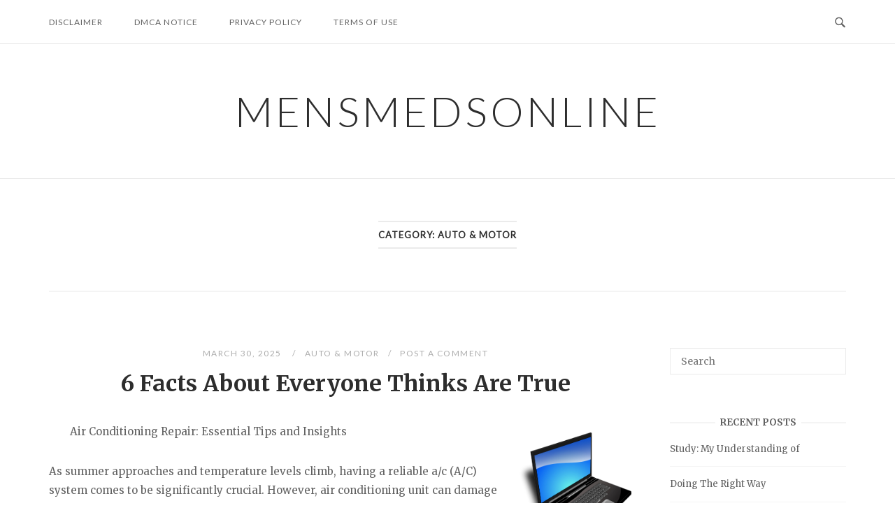

--- FILE ---
content_type: text/html; charset=UTF-8
request_url: https://www.mensmedsonline.info/category/auto-motor/
body_size: 20624
content:
<!DOCTYPE html>
<html lang="en-US">
<head>
	<meta name="google-site-verification" content="yeAUsjYLdtgImAfiVIRNOtAfPmxpISBI2qvR5uJrub4" />
<meta charset="UTF-8">
<meta name="viewport" content="width=device-width, initial-scale=1">
<link rel="profile" href="http://gmpg.org/xfn/11">
<link rel="pingback" href="https://www.mensmedsonline.info/xmlrpc.php">

<meta name="robots" content="noindex,follow" />
<title>Auto &amp; Motor &#8211; mensmedsonline</title>
<link rel='dns-prefetch' href='//fonts.googleapis.com' />
<link rel='dns-prefetch' href='//s.w.org' />
<link rel="alternate" type="application/rss+xml" title="mensmedsonline &raquo; Feed" href="https://www.mensmedsonline.info/feed/" />
<link rel="alternate" type="application/rss+xml" title="mensmedsonline &raquo; Comments Feed" href="https://www.mensmedsonline.info/comments/feed/" />
<link rel="alternate" type="application/rss+xml" title="mensmedsonline &raquo; Auto &amp; Motor Category Feed" href="https://www.mensmedsonline.info/category/auto-motor/feed/" />
		<script type="text/javascript">
			window._wpemojiSettings = {"baseUrl":"https:\/\/s.w.org\/images\/core\/emoji\/11\/72x72\/","ext":".png","svgUrl":"https:\/\/s.w.org\/images\/core\/emoji\/11\/svg\/","svgExt":".svg","source":{"concatemoji":"https:\/\/www.mensmedsonline.info\/wp-includes\/js\/wp-emoji-release.min.js?ver=4.9.26"}};
			!function(e,a,t){var n,r,o,i=a.createElement("canvas"),p=i.getContext&&i.getContext("2d");function s(e,t){var a=String.fromCharCode;p.clearRect(0,0,i.width,i.height),p.fillText(a.apply(this,e),0,0);e=i.toDataURL();return p.clearRect(0,0,i.width,i.height),p.fillText(a.apply(this,t),0,0),e===i.toDataURL()}function c(e){var t=a.createElement("script");t.src=e,t.defer=t.type="text/javascript",a.getElementsByTagName("head")[0].appendChild(t)}for(o=Array("flag","emoji"),t.supports={everything:!0,everythingExceptFlag:!0},r=0;r<o.length;r++)t.supports[o[r]]=function(e){if(!p||!p.fillText)return!1;switch(p.textBaseline="top",p.font="600 32px Arial",e){case"flag":return s([55356,56826,55356,56819],[55356,56826,8203,55356,56819])?!1:!s([55356,57332,56128,56423,56128,56418,56128,56421,56128,56430,56128,56423,56128,56447],[55356,57332,8203,56128,56423,8203,56128,56418,8203,56128,56421,8203,56128,56430,8203,56128,56423,8203,56128,56447]);case"emoji":return!s([55358,56760,9792,65039],[55358,56760,8203,9792,65039])}return!1}(o[r]),t.supports.everything=t.supports.everything&&t.supports[o[r]],"flag"!==o[r]&&(t.supports.everythingExceptFlag=t.supports.everythingExceptFlag&&t.supports[o[r]]);t.supports.everythingExceptFlag=t.supports.everythingExceptFlag&&!t.supports.flag,t.DOMReady=!1,t.readyCallback=function(){t.DOMReady=!0},t.supports.everything||(n=function(){t.readyCallback()},a.addEventListener?(a.addEventListener("DOMContentLoaded",n,!1),e.addEventListener("load",n,!1)):(e.attachEvent("onload",n),a.attachEvent("onreadystatechange",function(){"complete"===a.readyState&&t.readyCallback()})),(n=t.source||{}).concatemoji?c(n.concatemoji):n.wpemoji&&n.twemoji&&(c(n.twemoji),c(n.wpemoji)))}(window,document,window._wpemojiSettings);
		</script>
		<style type="text/css">
img.wp-smiley,
img.emoji {
	display: inline !important;
	border: none !important;
	box-shadow: none !important;
	height: 1em !important;
	width: 1em !important;
	margin: 0 .07em !important;
	vertical-align: -0.1em !important;
	background: none !important;
	padding: 0 !important;
}
</style>
<link rel='stylesheet' id='siteorigin-unwind-style-css'  href='https://www.mensmedsonline.info/wp-content/themes/siteorigin-unwind/style.min.css?ver=1.4.6' type='text/css' media='all' />
<link rel='stylesheet' id='siteorigin-google-web-fonts-css'  href='//fonts.googleapis.com/css?family=Lato%3A300%2C400%7CMerriweather%3A400%2C700&#038;ver=4.9.26' type='text/css' media='all' />
<script type='text/javascript' src='https://www.mensmedsonline.info/wp-includes/js/jquery/jquery.js?ver=1.12.4'></script>
<script type='text/javascript' src='https://www.mensmedsonline.info/wp-includes/js/jquery/jquery-migrate.min.js?ver=1.4.1'></script>
<link rel='https://api.w.org/' href='https://www.mensmedsonline.info/wp-json/' />
<link rel="EditURI" type="application/rsd+xml" title="RSD" href="https://www.mensmedsonline.info/xmlrpc.php?rsd" />
<link rel="wlwmanifest" type="application/wlwmanifest+xml" href="https://www.mensmedsonline.info/wp-includes/wlwmanifest.xml" /> 
<meta name="generator" content="WordPress 4.9.26" />
				<style type="text/css" id="siteorigin-unwind-settings-custom" data-siteorigin-settings="true">
					@media screen and (max-width: 768px) { .main-navigation .menu-toggle { display: block; } .main-navigation > div, .main-navigation > div ul, .main-navigation .shopping-cart { display: none; } } @media screen and (min-width: 769px) { #mobile-navigation { display: none !important; } .main-navigation > div ul { display: block; } .main-navigation .shopping-cart { display: inline-block; } .main-navigation .menu-toggle { display: none; } }				</style>
				</head>

<body class="archive category category-auto-motor category-4 css3-animations hfeed header-design-1 no-js page-layout-default page-layout-hide-masthead page-layout-hide-footer-widgets sticky-menu sidebar wc-columns-3">

<div id="page" class="hfeed site">
	<a class="skip-link screen-reader-text" href="#content">Skip to content</a>

			<header id="masthead" class="site-header">

			
			<div class="top-bar sticky-bar sticky-menu">
	<div class="container">

		<div class="social-search">
													<button id="search-button" class="search-toggle" aria-label="Open Search">
					<span class="open">				<svg version="1.1" class="svg-icon-search" xmlns="http://www.w3.org/2000/svg" xmlns:xlink="http://www.w3.org/1999/xlink" width="32" height="32" viewBox="0 0 32 32">
					<path d="M20.943 4.619c-4.5-4.5-11.822-4.5-16.321 0-4.498 4.5-4.498 11.822 0 16.319 4.007 4.006 10.247 4.435 14.743 1.308 0.095 0.447 0.312 0.875 0.659 1.222l6.553 6.55c0.953 0.955 2.496 0.955 3.447 0 0.953-0.951 0.953-2.495 0-3.447l-6.553-6.551c-0.347-0.349-0.774-0.565-1.222-0.658 3.13-4.495 2.7-10.734-1.307-14.743zM18.874 18.871c-3.359 3.357-8.825 3.357-12.183 0-3.357-3.359-3.357-8.825 0-12.184 3.358-3.359 8.825-3.359 12.183 0s3.359 8.825 0 12.184z"></path>
				</svg>
			</span>
					<span class="close">				<svg version="1.1" class="svg-icon-close" xmlns="http://www.w3.org/2000/svg" width="15.56" height="15.562" viewBox="0 0 15.56 15.562">
					<path id="icon_close" data-name="icon close" class="cls-1" d="M1367.53,39.407l-2.12,2.121-5.66-5.657-5.66,5.657-2.12-2.121,5.66-5.657-5.66-5.657,2.12-2.122,5.66,5.657,5.66-5.657,2.12,2.122-5.66,5.657Z" transform="translate(-1351.97 -25.969)"/>
				</svg>
			</span>
				</button>
					</div>

			<nav id="site-navigation" class="main-navigation" role="navigation">
							<button id="mobile-menu-button" class="menu-toggle" aria-controls="primary-menu" aria-expanded="false">				<svg version="1.1" class="svg-icon-menu" xmlns="http://www.w3.org/2000/svg" xmlns:xlink="http://www.w3.org/1999/xlink" width="27" height="32" viewBox="0 0 27 32">
					<path d="M27.429 24v2.286q0 0.464-0.339 0.804t-0.804 0.339h-25.143q-0.464 0-0.804-0.339t-0.339-0.804v-2.286q0-0.464 0.339-0.804t0.804-0.339h25.143q0.464 0 0.804 0.339t0.339 0.804zM27.429 14.857v2.286q0 0.464-0.339 0.804t-0.804 0.339h-25.143q-0.464 0-0.804-0.339t-0.339-0.804v-2.286q0-0.464 0.339-0.804t0.804-0.339h25.143q0.464 0 0.804 0.339t0.339 0.804zM27.429 5.714v2.286q0 0.464-0.339 0.804t-0.804 0.339h-25.143q-0.464 0-0.804-0.339t-0.339-0.804v-2.286q0-0.464 0.339-0.804t0.804-0.339h25.143q0.464 0 0.804 0.339t0.339 0.804z"></path>
				</svg>
			</button>
				<div id="primary-menu" class="menu"><ul>
<li class="page_item page-item-16"><a href="https://www.mensmedsonline.info/disclaimer/">Disclaimer</a></li>
<li class="page_item page-item-17"><a href="https://www.mensmedsonline.info/dmca-notice/">Dmca Notice</a></li>
<li class="page_item page-item-18"><a href="https://www.mensmedsonline.info/privacy-policy-2/">Privacy Policy</a></li>
<li class="page_item page-item-19"><a href="https://www.mensmedsonline.info/terms-of-use/">Terms Of Use</a></li>
</ul></div>
			</nav><!-- #site-navigation -->
	<div id="mobile-navigation"></div>
	
	</div><!-- .container -->

			<div id="fullscreen-search">
			
<div class="container">
	<h3>Search Site</h3>
	<form id="fullscreen-search-form" method="get" action="https://www.mensmedsonline.info">
		<input type="search" name="s" aria-label="Search for" placeholder="Type and hit enter to search" value="" />
		<button type="submit" aria-label="Search">
							<svg version="1.1" class="svg-icon-fullscreen-search" xmlns="http://www.w3.org/2000/svg" xmlns:xlink="http://www.w3.org/1999/xlink" width="32" height="32" viewBox="0 0 32 32">
					<path d="M20.943 4.619c-4.5-4.5-11.822-4.5-16.321 0-4.498 4.5-4.498 11.822 0 16.319 4.007 4.006 10.247 4.435 14.743 1.308 0.095 0.447 0.312 0.875 0.659 1.222l6.553 6.55c0.953 0.955 2.496 0.955 3.447 0 0.953-0.951 0.953-2.495 0-3.447l-6.553-6.551c-0.347-0.349-0.774-0.565-1.222-0.658 3.13-4.495 2.7-10.734-1.307-14.743zM18.874 18.871c-3.359 3.357-8.825 3.357-12.183 0-3.357-3.359-3.357-8.825 0-12.184 3.358-3.359 8.825-3.359 12.183 0s3.359 8.825 0 12.184z"></path>
				</svg>
										<svg version="1.1" class="svg-icon-search" xmlns="http://www.w3.org/2000/svg" xmlns:xlink="http://www.w3.org/1999/xlink" width="32" height="32" viewBox="0 0 32 32">
				  <path id="icon_loading" data-name="icon loading" class="cls-1" d="M13,26A13,13,0,1,1,26,13,13,13,0,0,1,13,26ZM13,4a9,9,0,1,0,4.88,16.551,1.925,1.925,0,0,1-.466-0.308l-5.656-5.657a2.006,2.006,0,0,1,0-2.828h0a2.006,2.006,0,0,1,2.828,0l5.656,5.657a1.926,1.926,0,0,1,.309.466A8.987,8.987,0,0,0,13,4Z"/>
				</svg>
						</button>
	</form>
</div><!-- .container -->
		</div>
	</div><!-- .top-bar -->

	<div class="container">
		<div class="site-branding">
						<p class="site-title"><a href="https://www.mensmedsonline.info/" rel="home">mensmedsonline</a></p>
							</div><!-- .site-branding -->
	</div><!-- .container -->

		</header><!-- #masthead -->
	
	<div id="content" class="site-content">
		<div class="container">

			<header class="page-header">
			<h1 class="page-title"><span class="page-title-text">Category: Auto &amp; Motor</span></h1>		</header><!-- .page-header -->
	
	
	<div id="primary" class="content-area">

		<main id="main" class="site-main">

			

<article id="post-2226" class="archive-entry post-2226 post type-post status-publish format-standard hentry category-auto-motor">
	<header class="entry-header">
					<div class="entry-meta">
				
	
			<span class="entry-date">
			<a href="https://www.mensmedsonline.info/6-facts-about-everyone-thinks-are-true-24/" title="6 Facts About  Everyone Thinks Are True">				March 30, 2025			</a>		</span>
	
	<span class="entry-category"><a href="https://www.mensmedsonline.info/category/auto-motor/" rel="category tag">Auto &amp; Motor</a></span>
	<span class="entry-comments"><a href="https://www.mensmedsonline.info/6-facts-about-everyone-thinks-are-true-24/#respond">Post a Comment</a></span>
			</div><!-- .entry-meta -->
		
		<h2 class="entry-title"><a href="https://www.mensmedsonline.info/6-facts-about-everyone-thinks-are-true-24/" rel="bookmark">6 Facts About  Everyone Thinks Are True</a></h2>	</header><!-- .entry-header -->

	
	<div class="entry-content">
		<p><a style="margin:1em" href="https://idealairconditioningrepairprofessionals.mystrikingly.com/blog/air-conditioning-repair-work-crucial-tips-and-insights"><img src="https://imagedelivery.net/3XMOBsLAUKOTKPyIbXg9aw/article/2618580/fa4b5872eb165b5672ff714658df202b/public" style="width:162px;float:right;margin:1em" /></a>Air Conditioning Repair: Essential Tips and Insights</p>
<p>As summer approaches and temperature levels climb, having a reliable a/c (A/C) system comes to be significantly crucial. However, air conditioning unit can damage down or underperform, causing discomfort and aggravation. This write-up will supply you with vital pointers and understandings into cooling repair, ensuring you keep your home cool and comfortable also on the most popular days.</p>
<p>The primary step in attending to air conditioning problems is to determine the signs of a possible issue. Typical indications include strange sounds, strange smells, poor air conditioning, and frequent cycling on and off. If you discover any one of these indications, it&#8217;s vital to take action promptly. Disregarding small concerns can lead to more substantial issues later on, inevitably causing expensive repair services or a total system break down. Routine upkeep and prompt repair work are crucial to extending the life-span of your a/c device.</p>
<p>Normal upkeep is crucial in preventing costly repairs. Basic jobs like altering air filters, cleansing condenser and evaporator coils, and checking the cooling agent degrees can substantially enhance your air conditioner&#8217;s effectiveness. Spending time in these routine checks not only boosts air quality yet can also lower energy costs. Several experts suggest servicing your a/c system at least once a year to ensure optimal efficiency and to catch any prospective issues before they intensify.</p>
<p>When it involves a/c repair service, knowing when to call a professional is essential. While there are several do it yourself repair services you can try, complicated concerns such as refrigerant leaks, electrical failures, and major element substitutes need to be left to trained technicians. Trying to take care of these problems without appropriate training can lead to extra extreme damages and might nullify any existing warranty. It&#8217;s smart to work with qualified a/c professionals that can diagnose the problem properly, make sure security, and supply a long-lasting option.</p>
<p>Finally, a/c repair work does not need to be a challenging job. By being positive with upkeep, acknowledging the indications of malfunction, and knowing when to call an expert, you can make sure that your a/c system runs efficiently and effectively. Maintaining your home comfortable throughout the hottest months not only boosts your quality of life yet additionally secures your investment in your heating and cooling system. Keep trendy and purchase the wellness of your ac unit today!</p>
<p><a href="https://airconditioningrepairprofessionals7.wordpress.com/2025/03/29/a-c-fixing-crucial-tips-and-insights/">Case Study: My Experience With </a></p>
<p><a href="https://airconditioningrepairprofessionals.webnode.page/l/a-c-repair-essential-tips-and-insights/">Why No One Talks About Anymore</a></p>
	</div><!-- .entry-content -->

</article><!-- #post-## -->

<article id="post-2218" class="archive-entry post-2218 post type-post status-publish format-standard hentry category-auto-motor">
	<header class="entry-header">
					<div class="entry-meta">
				
	
			<span class="entry-date">
			<a href="https://www.mensmedsonline.info/the-key-elements-of-great-30/" title="The Key Elements of Great">				March 28, 2025			</a>		</span>
	
	<span class="entry-category"><a href="https://www.mensmedsonline.info/category/auto-motor/" rel="category tag">Auto &amp; Motor</a></span>
	<span class="entry-comments"><a href="https://www.mensmedsonline.info/the-key-elements-of-great-30/#respond">Post a Comment</a></span>
			</div><!-- .entry-meta -->
		
		<h2 class="entry-title"><a href="https://www.mensmedsonline.info/the-key-elements-of-great-30/" rel="bookmark">The Key Elements of Great</a></h2>	</header><!-- .entry-header -->

	
	<div class="entry-content">
		<p><a style="margin:1em" href="https://ratedgeelongearthmoving.mystrikingly.com/blog/the-importance-of-geelong-earthmoving-5-key-benefits-for-your-project"><img src="https://images.pexels.com/photos/6456291/pexels-photo-6456291.jpeg?auto=compress&amp;cs=tinysrgb&amp;h=650&amp;w=940" style="width:293px;float:left;margin:1em" /></a>The Importance of Geelong Earthmoving: 5 Key Benefits for Your Project</p>
<p>Geelong, a vibrant coastal city in Victoria, is home to a growing demand for earthmoving services. Whether it&#8217;s for residential, commercial, or infrastructure projects, earthmoving is an essential part of construction and landscaping. Earthmoving involves the use of heavy machinery and equipment to move, level, and reshape the ground, preparing it for further construction or landscaping work. In this article, we&#8217;ll explore five key reasons why earthmoving services in Geelong are critical to the success of any construction project.</p>
<p>1. Efficient Site Preparation<br />
One of the most important roles of earthmoving is the preparation of the construction site. Before any building or landscaping project can begin, the land must be cleared, leveled, and shaped according to the project&#8217;s needs. Earthmoving services in Geelong use specialized equipment such as excavators, bulldozers, and graders to remove debris, rocks, and vegetation, creating a clean, even surface. This preparation ensures that the site is safe, stable, and ready for further construction, helping to avoid delays and ensuring that the building or landscaping project runs smoothly.</p>
<p>2. Improved Drainage and Foundation Stability<br />
Proper drainage and a solid foundation are essential for the durability and longevity of any structure. Earthmoving services in Geelong are key to ensuring that the land is properly graded to encourage water runoff, preventing pooling and flooding. Excavators can create drainage channels, while bulldozers can move soil to ensure that the land slopes appropriately. Additionally, leveling the ground ensures that the foundation of the building is stable and will not shift over time, reducing the risk of structural issues later on. A solid, well-prepared foundation is crucial for the safety and integrity of the building.</p>
<p>3. Handling Large-Scale Excavation Projects<br />
In many construction and landscaping projects, excavation is a key step. Whether you are digging a trench for plumbing, creating a basement for a home, or leveling land for an industrial complex, earthmoving services in Geelong are equipped to handle large-scale excavation projects. Heavy machinery such as excavators and backhoes allow for precise digging and material removal, making the process more efficient and cost-effective. Earthmoving professionals have the experience and skills to manage these complex tasks, ensuring that excavation is done correctly and safely.</p>
<p>4. Time and Cost Efficiency<br />
When it comes to construction, time is money. Earthmoving services in Geelong help to save both time and money by completing large-scale tasks quickly and efficiently. Rather than relying on manual labor, which can be slow and inefficient, earthmoving uses heavy machinery that can complete tasks much faster. Additionally, the use of modern equipment reduces the likelihood of errors and rework, which can be costly. By handling tasks like soil removal, land leveling, and excavation with precision, earthmoving services can prevent delays and keep the project within budget.</p>
<p>5. Versatility Across Different Projects<br />
Another benefit of earthmoving in Geelong is its versatility across a variety of project types. Whether it&#8217;s residential, commercial, or even infrastructure development, earthmoving services are adaptable to meet the specific needs of each project. From digging foundations for homes and businesses to preparing land for roads, parks, or public facilities, earthmoving plays a crucial role in all stages of development. Earthmoving professionals are skilled in assessing the specific needs of each site and using the right machinery and techniques for the job, ensuring that the project is completed successfully.</p>
<p><a href="https://ratedgeelongearthmoving.mystrikingly.com/blog/the-importance-of-geelong-earthmoving-5-key-benefits-for-your-project">The 10 Best Resources For </a></p>
<p><a href=" ">The 5 Commandments of And How Learn More</a></p>
	</div><!-- .entry-content -->

</article><!-- #post-## -->

<article id="post-2162" class="archive-entry post-2162 post type-post status-publish format-standard hentry category-auto-motor">
	<header class="entry-header">
					<div class="entry-meta">
				
	
			<span class="entry-date">
			<a href="https://www.mensmedsonline.info/a-beginners-guide-to-24/" title="A Beginners Guide To">				February 28, 2025			</a>		</span>
	
	<span class="entry-category"><a href="https://www.mensmedsonline.info/category/auto-motor/" rel="category tag">Auto &amp; Motor</a></span>
	<span class="entry-comments"><a href="https://www.mensmedsonline.info/a-beginners-guide-to-24/#respond">Post a Comment</a></span>
			</div><!-- .entry-meta -->
		
		<h2 class="entry-title"><a href="https://www.mensmedsonline.info/a-beginners-guide-to-24/" rel="bookmark">A Beginners Guide To</a></h2>	</header><!-- .entry-header -->

	
	<div class="entry-content">
		<p><img src="https://imagedelivery.net/3XMOBsLAUKOTKPyIbXg9aw/article/3244283/9e51bc55270d44a07442aec657038bb1/public" style="width:306px;float:right;margin:1em" />Finding Inner Peace: A Guide to Buddhist Retreats in Virginia</p>
<p>In today&#8217;s fast-paced world, it&#8217;s easy to get caught up in the hustle and bustle of daily life. With the constant demands of work, family, and social obligations, it&#8217;s no wonder that many people feel stressed, anxious, and overwhelmed. For those seeking a respite from the chaos, Buddhist retreats in Virginia offer a unique opportunity to find inner peace and tranquility.</p>
<p>Located in the heart of the Blue Ridge Mountains, Virginia is home to a number of Buddhist retreat centers that offer a serene and peaceful environment for individuals to practice mindfulness, meditation, and yoga. These retreats provide a chance to disconnect from the distractions of everyday life and reconnect with oneself, nature, and the community.</p>
<p>One of the primary benefits of attending a Buddhist retreat in Virginia is the opportunity to practice mindfulness and meditation in a peaceful and serene environment. Many of these retreats offer guided meditation sessions, yoga classes, and other mindfulness practices designed to help individuals cultivate a greater sense of awareness and inner peace. By focusing on the present moment and letting go of distractions, individuals can experience a sense of calm and clarity that can be difficult to find in their daily lives.</p>
<p>In addition to the mindfulness and meditation practices, Buddhist retreats in Virginia also offer a range of other activities and workshops designed to promote personal growth and self-awareness. These may include yoga classes, tai chi sessions, and other forms of movement and exercise that help to cultivate flexibility, balance, and strength. Many retreats also offer workshops and lectures on topics such as mindfulness, compassion, and loving-kindness, which provide a deeper understanding of Buddhist principles and practices.</p>
<p>Another benefit of attending a Buddhist retreat in Virginia is the opportunity to connect with like-minded individuals who share similar goals and aspirations. These retreats provide a sense of community and belonging, as individuals come together to share their experiences, insights, and wisdom. By being part of a supportive and compassionate community, individuals can feel a sense of connection and belonging that can be difficult to find in their daily lives.</p>
<p>For those who are new to Buddhist practices, attending a retreat in Virginia can be a great way to learn about the principles and practices of Buddhism. Many retreats offer introductory classes and workshops that provide an overview of Buddhist teachings and practices, as well as guidance on how to incorporate these practices into daily life. By learning about Buddhist principles and practices, individuals can gain a deeper understanding of themselves and the world around them, and develop a greater sense of compassion, wisdom, and inner peace.</p>
<p>In conclusion, Buddhist retreats in Virginia offer a unique opportunity to find inner peace, cultivate mindfulness and self-awareness, and connect with like-minded individuals. By attending one of these retreats, individuals can experience a sense of calm and clarity that can be difficult to find in their daily lives, and develop a greater sense of compassion, wisdom, and inner peace. Whether you&#8217;re a seasoned practitioner or just starting out, a Buddhist retreat in Virginia is a great way to deepen your understanding of Buddhist principles and practices, and cultivate a greater sense of inner peace and tranquility.</p>
<p><a href="https://topvirginiabuddhistretreats.mystrikingly.com/blog/finding-inner-peace-a-guide-to-buddhist-retreats-in-virginia">3 Tips from Someone With Experience</a></p>
<p><a href=" ">The 9 Most Unanswered Questions about </a></p>
	</div><!-- .entry-content -->

</article><!-- #post-## -->

<article id="post-2141" class="archive-entry post-2141 post type-post status-publish format-standard hentry category-auto-motor">
	<header class="entry-header">
					<div class="entry-meta">
				
	
			<span class="entry-date">
			<a href="https://www.mensmedsonline.info/a-quick-overlook-of-your-cheatsheet-27/" title="A Quick Overlook of  &#8211; Your Cheatsheet">				January 19, 2025			</a>		</span>
	
	<span class="entry-category"><a href="https://www.mensmedsonline.info/category/auto-motor/" rel="category tag">Auto &amp; Motor</a></span>
	<span class="entry-comments"><a href="https://www.mensmedsonline.info/a-quick-overlook-of-your-cheatsheet-27/#respond">Post a Comment</a></span>
			</div><!-- .entry-meta -->
		
		<h2 class="entry-title"><a href="https://www.mensmedsonline.info/a-quick-overlook-of-your-cheatsheet-27/" rel="bookmark">A Quick Overlook of  &#8211; Your Cheatsheet</a></h2>	</header><!-- .entry-header -->

	
	<div class="entry-content">
		<p><a style="margin:1em" href="https://www.tumblr.com/capecoraltoppaintingcontract/773023314496126976/choosing-the-right-painting-professional-for-your?source=share"><img src="https://images.pexels.com/photos/6816865/pexels-photo-6816865.jpeg?auto=compress&amp;cs=tinysrgb&amp;h=650&amp;w=940" style="width:293px;float:right;margin:1em" /></a>Selecting the Right Paint Contractor for Your Home</p>
<p>Hiring a paint specialist can transform the look of your home, enhancing its visual appeal and enhancing its worth. Nevertheless, with a lot of choices offered, it&#8217;s vital to select the ideal contractor that can deliver premium job. Whether you&#8217;re planning to refresh the inside of your home or give your outside a transformation, comprehending some crucial aspects can assist you make an educated decision.</p>
<p>One of the very first steps in choosing a paint specialist is to conduct extensive research study. Start by asking close friends, family members, and next-door neighbors for suggestions. On-line testimonials and ratings can additionally give useful understandings into a specialist&#8217;s integrity and top quality of job. Once you have a listing of potential service providers, make certain to inspect their qualifications, consisting of licenses, insurance policy, and any type of pertinent qualifications. This not just ensures that they are qualified but additionally protects you from any kind of liability in situation of accidents during the project.</p>
<p>After narrowing down your selections, it&#8217;s an excellent idea to request thorough quotes from at the very least three contractors. A trustworthy professional must offer a written quote that describes the range of work, the kind of paint to be utilized, the timeline for conclusion, and the total expense. This permits you to contrast not just the cost but additionally the quality of materials and services offered. Remember that the cheapest choice might not constantly be the best; consider the worth of the workmanship and the longevity of the products made use of.</p>
<p>Interaction is an additional important factor in ensuring an effective painting task. A specialist service provider needs to be open to reviewing your ideas, using recommendations, and responding to any type of questions you may have. This joint technique guarantees that the final result aligns with your vision. In addition, it&#8217;s vital to develop a detailed contract before job starts, clearly outlining the terms, including settlement schedules, warranty, and task timelines to avoid any type of misconceptions later on.</p>
<p>Finally, putting in the time to research study and interact effectively with possible painting professionals can make all the distinction in the result of your job. By ensuring they are qualified, obtaining comprehensive price quotes, and preserving open interaction, you can with confidence select the best professional that will satisfy your requirements and provide stunning results. A fresh layer of paint is not almost appearances but likewise concerning creating a warm and inviting setting for you and your household.</p>
<p><a href="https://angelajhimaybk.wixsite.com/painting-contractor/post/picking-the-right-painting-service-provider-for-your-home">Case Study: My Experience With </a></p>
<p><a href="https://theavailablepaintingcontractor.mystrikingly.com/blog/picking-the-right-paint-specialist-for-your-home">Finding Ways To Keep Up With </a></p>
	</div><!-- .entry-content -->

</article><!-- #post-## -->

<article id="post-2104" class="archive-entry post-2104 post type-post status-publish format-standard hentry category-auto-motor">
	<header class="entry-header">
					<div class="entry-meta">
				
	
			<span class="entry-date">
			<a href="https://www.mensmedsonline.info/getting-started-next-steps-17/" title="&#8211; Getting Started &amp; Next Steps">				December 28, 2023			</a>		</span>
	
	<span class="entry-category"><a href="https://www.mensmedsonline.info/category/auto-motor/" rel="category tag">Auto &amp; Motor</a></span>
	<span class="entry-comments"><a href="https://www.mensmedsonline.info/getting-started-next-steps-17/#respond">Post a Comment</a></span>
			</div><!-- .entry-meta -->
		
		<h2 class="entry-title"><a href="https://www.mensmedsonline.info/getting-started-next-steps-17/" rel="bookmark">&#8211; Getting Started &amp; Next Steps</a></h2>	</header><!-- .entry-header -->

	
	<div class="entry-content">
		<p><a style="margin:1em" href="https://aboutoffcampushousing.mystrikingly.com/blog/finding-the-perfect-off-campus-housing-your-ultimate-guide"><img src="https://imagedelivery.net/3XMOBsLAUKOTKPyIbXg9aw/article/2280460/d6ff6c7aa15f4048b659449e0653e376/public" style="width:109px;float:left;margin:1em" /></a>Finding the Perfect Off-Campus Housing: Your Ultimate Guide</p>
<p>Are you tired of dorm life and ready to spread your wings? Off-campus housing might just be the answer you&#8217;ve been looking for. Whether you&#8217;re a college student or young professional, finding the perfect off-campus housing can be an exciting yet overwhelming endeavor. But fret not! This ultimate guide will walk you through everything you need to know to make the right choice for your new home away from home.</p>
<p>Determining Your Needs and Budget</p>
<p>First things first, you need to identify your needs and set a budget. Consider factors such as location, transportation convenience, and proximity to your school or workplace. Determine whether you prefer a shared apartment or a solo dwelling. Make a list of your must-haves, such as laundry facilities, parking, or a pet-friendly policy. Once you have a clear understanding of your requirements, it will be easier to narrow down your options.</p>
<p>Start Your Search<br />
Now that you have a clear idea of what you&#8217;re looking for, it&#8217;s time to jump into the search. Get online and explore various websites and platforms that offer listings for off-campus housing. Don&#8217;t limit yourself to just one source; cast a wide net to increase your chances of finding the perfect place. You can also consider reaching out to local real estate agents or posting on community forums to get more personalized recommendations.</p>
<p>Consider Safety and Security<br />
When it comes to off-campus housing, safety should be a top priority. Keep in mind factors such as the crime rate in the area and the security measures provided by the landlord or property management company. Look for well-lit common areas, secure entrances, and a responsive maintenance team. Don&#8217;t hesitate to ask for recommendations from current or former tenants to evaluate the overall safety of the property.</p>
<p>Read the Lease Agreement Carefully<br />
Before signing any agreements, make sure you read the lease thoroughly. Pay close attention to the terms and conditions, including the duration of the lease, monthly rent, utilities included, and any additional fees or penalties. Clarify any doubts or concerns with the landlord or property management to ensure a smooth living experience.</p>
<p>Inspect the Property<br />
Once you&#8217;ve narrowed down your options, schedule property visits to get a firsthand feel of the place. Take note of the overall condition of the property and the cleanliness of the common areas. Check for any signs of mold, pests, or maintenance issues. Don&#8217;t forget to test the water pressure, heating, and cooling systems, as well as any appliances provided. It&#8217;s essential to ensure that the property meets your expectations before signing any contracts.</p>
<p>Consider the Neighborhood<br />
While evaluating off-campus housing options, don&#8217;t forget to assess the neighborhood. Look into the proximity of grocery stores, pharmacies, restaurants, and other amenities that are important to you. Research the neighborhood&#8217;s reputation and consider factors such as noise levels, traffic, and the general vibe of the area. Choosing a neighborhood that aligns with your lifestyle and preferences will contribute to an enjoyable living experience.</p>
<p>Review Tenant Rights and Responsibilities<br />
Understanding your rights and responsibilities as a tenant is vital for a smooth and stress-free living experience. Familiarize yourself with local laws and regulations regarding tenant rights, eviction processes, and maintenance responsibilities. Knowing your rights will set appropriate expectations and protect you from any potential issues in the future.</p>
<p>Get Renter&#8217;s Insurance<br />
While your landlord&#8217;s insurance may cover the property, it&#8217;s crucial to protect your personal belongings. Renter&#8217;s insurance is inexpensive and provides coverage for theft, loss, or damage of your possessions. It also offers liability coverage in case of accidents or injuries within your rented property. It&#8217;s better to be safe than sorry, so make sure you consider getting renter&#8217;s insurance to have peace of mind.</p>
<p>Final Thoughts<br />
When it comes to finding the perfect off-campus housing, thorough research and careful consideration are key. Take your time, explore your options, and don&#8217;t rush into signing any agreements. Keep in mind your needs, budget, and safety when making your decision. With these tips in mind, you&#8217;ll be well on your way to finding the ideal off-campus housing that suits your lifestyle and provides the comfort and convenience you desire. Good luck with your search!</p>
<p><a href="https://aboutoffcampushousing.mystrikingly.com/blog/finding-the-perfect-off-campus-housing-your-ultimate-guide">Questions About You Must Know the Answers To</a></p>
<p><a href=" ">The Path To Finding Better </a></p>
	</div><!-- .entry-content -->

</article><!-- #post-## -->

<article id="post-2103" class="archive-entry post-2103 post type-post status-publish format-standard hentry category-auto-motor">
	<header class="entry-header">
					<div class="entry-meta">
				
	
			<span class="entry-date">
			<a href="https://www.mensmedsonline.info/getting-down-to-basics-with-16/" title="Getting Down To Basics with">							</a>		</span>
	
	<span class="entry-category"><a href="https://www.mensmedsonline.info/category/auto-motor/" rel="category tag">Auto &amp; Motor</a></span>
	<span class="entry-comments"><a href="https://www.mensmedsonline.info/getting-down-to-basics-with-16/#respond">Post a Comment</a></span>
			</div><!-- .entry-meta -->
		
		<h2 class="entry-title"><a href="https://www.mensmedsonline.info/getting-down-to-basics-with-16/" rel="bookmark">Getting Down To Basics with</a></h2>	</header><!-- .entry-header -->

	
	<div class="entry-content">
		<p><a style="margin:1em" href="https://acinstallationwylietxblog.mystrikingly.com/blog/tips-in-choosing-the-best-ac-installation-company"><img src="https://images.pexels.com/photos/4992702/pexels-photo-4992702.jpeg?auto=compress&amp;cs=tinysrgb&amp;h=650&amp;w=940" style="width:176px;float:right;margin:1em" /></a>Tips in Choosing the Best AC Installation Company</p>
<p>Nowadays, installing air conditioner is a necessity to achieve comfort at home or office. As a matter of fact, installing a good AC means providing your loved ones quality air. You can find several brands of AC in the market today. Aside from choosing the right AC, it&#8217;s also essential to look for the right installation company. </p>
<p>Since there are many AC installation companies available, it can be quite difficult to find the right one for you. This article aims to help you find the right AC installation company.nAre you ready to find out? If you say yes, then let&#8217;s get started. </p>
<p>&#8211; Get referrals from reliable people. One of the best ways to find a reliable AC service is through referrals. Your relatives, friends, neighbors, and even colleagues have hired one in the past. Ask the name of the company they have worked with. They will sure be willing to share the company name with you. You can even ask them about their experience with the AC installation company. You&#8217;ll be amazed how much you can learn from them. </p>
<p>&#8211; Ask about their license &amp; certification. Once you already have a short list of companies, then it&#8217;s time for you to check if the company has a license. It&#8217;s very important to take note that working with a licensed company gives you sn assurance that they can accommodate your needs well. Take note, only licensed company can give you quality service. </p>
<p>In addition to that, you should also check their certification. A company that has certification means they&#8217;ve been working so hard in order to meet their clients&#8217; expectation. Thus, you know that you&#8217;re in safe hands.</p>
<p>&#8211; Check the company&#8217;s qualification. Another important thing to consider is the qualification of the company. Choose a company that has a wide experience in installing AC systems. This shows that their reliable when it comes to installing AC units. You can even ask their previous customers to learn about their quality of services. </p>
<p>&#8211; Identify their range of services. You should look for a company that has a wide variety of services. This is important since you might be needing professionals to maintain or repair your unit. To save time and money, it&#8217;s best if the company also offers maintenance and repair services. </p>
<p>&#8211; Ask for the price. Before you choose a company, make sure to know how much money you&#8217;re going to pay for their services. You can compare prices from one company to another. In this way, you will be able to find the one that has the most reasonable price. </p>
<p>&#8211; Check their customer service. The last thing you should check is the custo services. You sure want to work with a company that can attend to your needs immediately. Check how much time it takes them to respond to your queries. The quicker they respond to you, the more available they are to help you. Their availability is necessary.</p>
<p>Now, these are the things that you need to consider when finding an AC installation company you can trust. With all these in mind, you will sure find a company that is worth your time and money.</p>
<p><a href="https://acinstallationwylietxblog.mystrikingly.com/blog/tips-in-choosing-the-best-ac-installation-company">Why not learn more about ?</a></p>
<p><a href=" ">Overwhelmed by the Complexity of ? This May Help</a></p>
	</div><!-- .entry-content -->

</article><!-- #post-## -->

<article id="post-2085" class="archive-entry post-2085 post type-post status-publish format-standard hentry category-auto-motor">
	<header class="entry-header">
					<div class="entry-meta">
				
	
			<span class="entry-date">
			<a href="https://www.mensmedsonline.info/finding-ways-to-keep-up-with-24/" title="Finding Ways To Keep Up With">							</a>		</span>
	
	<span class="entry-category"><a href="https://www.mensmedsonline.info/category/auto-motor/" rel="category tag">Auto &amp; Motor</a></span>
	<span class="entry-comments"><a href="https://www.mensmedsonline.info/finding-ways-to-keep-up-with-24/#respond">Post a Comment</a></span>
			</div><!-- .entry-meta -->
		
		<h2 class="entry-title"><a href="https://www.mensmedsonline.info/finding-ways-to-keep-up-with-24/" rel="bookmark">Finding Ways To Keep Up With</a></h2>	</header><!-- .entry-header -->

	
	<div class="entry-content">
		<p><img src="https://images.unsplash.com/photo-1454165804606-c3d57bc86b40?crop=entropy&amp;cs=tinysrgb&amp;fit=max&amp;fm=jpg&amp;ixid=M3wzNjUyOXwwfDF8c2VhcmNofDE3fHwlMDlQcmlvciUyMEF1dGhvcml6YXRpb24lMjBTZXJ2aWNlfGVufDB8fHx8MTY4OTg1OTY1MXww&amp;ixlib=rb-4.0.3&amp;q=80&amp;w=1080" style="width:245px;float:right;margin:1em" />Tips for Choosing the best commercial electrician |A guide for picking the right commercial electrician |How to select the right Electrician</p>
<p>
If you are like most people, you will get online to search for info on commercial electricians when you need one.  Not all of these commercial electricians live up to their claims.  There are effective ways to narrow down your options.  <a href="https://www.mensmedsonline.info/questions-about-you-must-know-the-answers-to-26">See more here</a> about the steps to identify and select the best commercial electrician for your specific requirements. Here you will find out info. on exactly how you can pick out the best commercial electrician for you. </p>
<p>
Take a moment to assess the expertise and experience of the commercial electrician you&#8217;re thinking of hiring. Don&#8217;t just focus on their years in the industry; check it out! but also onsider the variety and intricacy of the projects they&#8217;ve undertaken. A seasoned commercial electrician may have faced a wide range of challenges, equipping them with problem-solving skills and adaptability that can be invaluable in meeting your unique needs.  Moreover, expertise isn&#8217;t limited to technical proficiency but also encompasses a deep understanding of industry info and trends.  An electrician who stays current with industry developments can offer valuable perspectives and potentially introduce innovative approaches to improve your situation. </p>
<p>Additionally, look for references from people with past experiences working with commercial electricians.  Remember, a commercial electrician&#8217;s reputation goes beyond their interactions with clients. It reflects how they&#8217;re perceived within their commercial electrician community and the broader industry.  Positive feedback from colleagues, industry peers, and commercial electrician associations can speak volumes about their integrity, reliability, and competence.  In addition to personal references, it&#8217;s worthwhile to conduct an online search for reviews of commercial electricians. This can be easily accomplished through specialized industry forums or social media groups.  This can provide a more comprehensive view of the commercial electrician&#8217;s standing in the community.  It&#8217;s important to note that a strong reputation is often associated with a greater likelihood of delivering satisfactory results.</p>
<p>
Additionally, factor in the communication skills of the commercial electrician. Effective communication involves not only verbal articulation but also the ability to convey complex ideas in a clear and understandable manner.  One who can translate complex concepts into simpler terms shows a deep understanding <a href="https://www.mensmedsonline.info/smart-ideas-revisited-28">about</a> their field.  Furthermore, interpersonal skills play a crucial role in building a constructive working partnership.  An electrician who displays empathy, patience, and a sincere desire to grasp your viewpoint creates an atmosphere of trust and cooperation.  The approach can result in a smoother process and may lead to the discovery of opportunities for innovative solutions.</p>
<p>Consider, in conclusion, your budget. Although cost is a pivotal factor, it&#8217;s essential to evaluate it in the context of the overall value provided. A higher-priced commercial electrician may be your link to additional services, expertise, or a more comprehensive approach that justifies the expense.  Conversely, a lower-priced option may lack certain critical elements that could impact the project&#8217;s success.  It&#8217;s also prudent to discuss any potential hidden costs or unforeseen expenses that may arise during the course of the project.  Engaging in an open discussion about the budget can prevent misunderstandings and ensure both parties share the same financial expectations.  Keep in mind, transparent pricing reflects integrity and a dedication to equitable business practices. </p>
<p>Partner post: <a href="https://elonview.com/6-things-to-keep-in-mind-when-looking-for-a-commercial-electrician-in-columbus-oh/">page</a></p>
	</div><!-- .entry-content -->

</article><!-- #post-## -->

<article id="post-2072" class="archive-entry post-2072 post type-post status-publish format-standard hentry category-auto-motor">
	<header class="entry-header">
					<div class="entry-meta">
				
	
			<span class="entry-date">
			<a href="https://www.mensmedsonline.info/questions-about-you-must-know-the-answers-to-26/" title="Study: My Understanding of">				December 22, 2023			</a>		</span>
	
	<span class="entry-category"><a href="https://www.mensmedsonline.info/category/auto-motor/" rel="category tag">Auto &amp; Motor</a></span>
	<span class="entry-comments"><a href="https://www.mensmedsonline.info/questions-about-you-must-know-the-answers-to-26/#respond">Post a Comment</a></span>
			</div><!-- .entry-meta -->
		
		<h2 class="entry-title"><a href="https://www.mensmedsonline.info/questions-about-you-must-know-the-answers-to-26/" rel="bookmark">Study: My Understanding of</a></h2>	</header><!-- .entry-header -->

	
	<div class="entry-content">
		<p>Cita Verificacion</p>
<p>Cita Verificacion Morelos ensures that vehicles conform to neighborhood and public rules with respect to outpourings and prosperity standards.Having knowledge on the advantages can give the best reviews on the time of work.</p>
<p> Proficient vehicle confirmation helps control discharges, adding to a better climate.By perceiving and having a tendency to high-release vehicles, Cita Verificacion expects a section in reducing air defilement.Regular vehicle inspections ensure that cars on the road comply with emission standards, leading to improved air quality.This, in turn, benefits public health by reducing respiratory problems and other issues associated with poor air quality.Vehicles going through confirmation are checked for wellbeing guidelines, advancing street security.This process helps identify and rectify issues that could compromise the safety of both drivers and pedestrians.</p>
<p>Cita <a href="http://www.verificacionmorelos.com">Verificacion Morelos </a>guarantees that vehicles comply with neighborhood and public guidelines in regards to outflows and wellbeing norms.In order to achieve all the goals in the local area, consistency is needed in all areas.</p>
<p>The cita verificacion morelos process raises awareness among vehicle owners regarding the environmental impact of their cars.It encourages a sense of responsibility among citizens towards the environment and public health.</p>
<p>By and large, people around stay aware of vehicles, as ensured by the affirmation system, are most likely going to consume fuel all the more capably.This adds to the security of ordinary resources and advances a more viable method for managing transportation.The pay delivered from the check cycle can be reinvested in structure improvement and biological protection projects.This creates a self-sustaining system that benefits the community as a whole.This makes a self-supporting system that helps the neighborhood.The professionals can be able to make the information in order to the right choices in ecological approached, public wellness and traffic executives.<br />
Shared commitment to environmental responsibility through cita verificacion morelos fosters a sense of community.Citizens working together for a common cause can strengthen social bonds and create a more unified and responsible society.The course of action based affirmation system hinders deception by ensuring that each vehicle goes through the fundamental checks.This ensures the decency of the cooperation and the precision of the information accumulated.In conclusion, Cita Verificacion Morelos serves as a crucial mechanism for promoting environmental sustainability, public health, and overall community well-being. The convenience of having a scheduled appointment can enhance the overall customer experience by avoiding long waiting times.</p>
<p>Controlled admittance to check administrations during planned arrangements can upgrade security and protection.These advantages can vary depending on the specific context and purpose of the verification process associated with Cita Verificacion.All in all, Cita Verificacion Morelos fills in as a pivotal system for advancing ecological supportability, general wellbeing, and by and large local area prosperity.Understanding these advantages can uncover knowledge into the importance and constructive outcome of this system.</p>
	</div><!-- .entry-content -->

</article><!-- #post-## -->

<article id="post-2066" class="archive-entry post-2066 post type-post status-publish format-standard hentry category-auto-motor">
	<header class="entry-header">
					<div class="entry-meta">
				
	
			<span class="entry-date">
			<a href="https://www.mensmedsonline.info/smart-ideas-revisited-28/" title="Smart Ideas:  Revisited">				December 20, 2023			</a>		</span>
	
	<span class="entry-category"><a href="https://www.mensmedsonline.info/category/auto-motor/" rel="category tag">Auto &amp; Motor</a></span>
	<span class="entry-comments"><a href="https://www.mensmedsonline.info/smart-ideas-revisited-28/#respond">Post a Comment</a></span>
			</div><!-- .entry-meta -->
		
		<h2 class="entry-title"><a href="https://www.mensmedsonline.info/smart-ideas-revisited-28/" rel="bookmark">Smart Ideas:  Revisited</a></h2>	</header><!-- .entry-header -->

	
	<div class="entry-content">
		<p><a href="https://danielkeatsn.bcz.com/2023/08/18/concerning-reasons-why-your-business-in-dayton-oh-needs-a-backup-generator/"><img src="https://images.pexels.com/photos/268941/pexels-photo-268941.jpeg?auto=compress&amp;cs=tinysrgb&amp;h=650&amp;w=940" style="width:352px;float:right;margin:1em" /></a>Back-up Generator: Your Power Source in Times of Need<br />
Power blackouts can strike unexpectedly, leaving you at night and also interrupting your daily life. This <a href="https://www.mensmedsonline.info/why-arent-as-bad-as-you-think-38">link</a> will help you to learn more about this article so check it out! Whether it&#8217;s due to severe climate condition, devices failure, or upkeep job, the loss of power can be a significant aggravation. That&#8217;s where a backup generator pertains to the rescue. In this write-up, we will certainly discover the benefits of having a backup generator and exactly how it can give you with comfort.</p>
<p>When the power grid goes down, a back-up generator guarantees that important devices and also systems continue to work. See page and click for more details now! This suggests you can maintain your fridge running, stopping food perishing during a prolonged interruption. It likewise allows you to power critical clinical tools like oxygen concentrators, CPAP equipments, or dialysis devices, making sure the health of you or your enjoyed ones.</p>
<p>A backup generator likewise aids keep comfort and protection in your home. With a generator, you do not require to fret about being left without heating or cooling throughout severe weather. Check this site and read more now about <a href="https://www.mensmedsonline.info/why-arent-as-bad-as-you-think-38">this product</a>. You can keep your a/c system functioning, making sure your residence remains comfy year-round. Additionally, having a functioning safety system is crucial for your safety, especially throughout power blackouts. A back-up generator makes certain that your alarm, monitoring cams, and also activity detectors continue to be operational, offering you as well as your household with satisfaction.</p>
<p>Businesses greatly depend on a constant power supply. A power interruption can cause economic losses, interfered with procedures, and damage to tools and data. With a backup generator, your company can keep running efficiently also throughout an electric failure. You can continue offering clients, refining purchases, and also preserving necessary solutions. Read more here about these article. By buying a generator, you additionally show your commitment to consumer satisfaction and also dependability.</p>
<p>When considering a backup generator, there are several aspects to keep in mind. View here for more info. The dimension as well as type of generator you require rely on the power capacity called for, the period of anticipated failures, and also the certain devices or systems you want to support. Click this website and discover more about this service. It&#8217;s vital to seek advice from an expert to establish the best generator for your needs and also make sure appropriate setup and also maintenance.</p>
<p>Finally, a back-up generator is an important financial investment for both property owners as well as services. It gives a dependable power source throughout emergencies, enabling you to keep vital functions and also reduce interruptions. See more here to get more information. Whether it&#8217;s maintaining your disposable food fresh, making sure clinical tools operates, or keeping your service operational, a backup generator offers assurance and also safety when you need it most.</p>
	</div><!-- .entry-content -->

</article><!-- #post-## -->

<article id="post-2045" class="archive-entry post-2045 post type-post status-publish format-standard hentry category-auto-motor">
	<header class="entry-header">
					<div class="entry-meta">
				
	
			<span class="entry-date">
			<a href="https://www.mensmedsonline.info/why-arent-as-bad-as-you-think-38/" title="Why  Aren&#8217;t As Bad As You Think">				December 15, 2023			</a>		</span>
	
	<span class="entry-category"><a href="https://www.mensmedsonline.info/category/auto-motor/" rel="category tag">Auto &amp; Motor</a></span>
	<span class="entry-comments"><a href="https://www.mensmedsonline.info/why-arent-as-bad-as-you-think-38/#respond">Post a Comment</a></span>
			</div><!-- .entry-meta -->
		
		<h2 class="entry-title"><a href="https://www.mensmedsonline.info/why-arent-as-bad-as-you-think-38/" rel="bookmark">Why  Aren&#8217;t As Bad As You Think</a></h2>	</header><!-- .entry-header -->

	
	<div class="entry-content">
		<p><a style="margin:1em" href="https://aboutdrywallcontractorsportelginontariodetails.mystrikingly.com/blog/revitalize-your-space-unveiling-the-secrets-of-expert-drywall-contractors-in"><img src="https://images.pexels.com/photos/5691622/pexels-photo-5691622.jpeg?auto=compress&amp;cs=tinysrgb&amp;h=650&amp;w=940" style="width:141px;float:left;margin:1em" /></a>Revitalize Your Space: Unveiling the Secrets of Expert Drywall Contractors in Port Elgin, Ontario</p>
<p>Do you dream of transforming your living space into a haven of modern elegance? The key to achieving a flawless and aesthetically pleasing interior lies in the hands of skilled drywall contractors. In Port Elgin, Ontario, these experts play a crucial role in enhancing the visual appeal and structural integrity of your home. Let&#8217;s delve into the world of drywall and discover the secrets that make Port Elgin&#8217;s contractors stand out.</p>
<p>1. The Foundation of Excellence: Skilled Craftsmanship</p>
<p>Behind every impeccably finished wall is the skillful craftsmanship of drywall contractors. These professionals possess a keen eye for detail, ensuring that every seam, joint, and corner is seamlessly integrated. The drywall contractors in Port Elgin, Ontario, are no exception. With years of experience under their belts, they bring a level of precision that transforms your space into a work of art.</p>
<p>2. Meticulous Planning: A Blueprint for Success</p>
<p>Before the first sheet of drywall is even lifted, a well-thought-out plan is crucial. Drywall contractors in Port Elgin take the time to assess your space, considering factors such as lighting, room size, and architectural features. This meticulous planning ensures that the installation process is efficient, minimizing disruptions to your daily life.</p>
<p>3. Cutting-Edge Techniques: Elevating Aesthetics and Functionality</p>
<p>The world of drywall has evolved, and Port Elgin contractors stay ahead of the curve by incorporating cutting-edge techniques. From innovative texturing methods to advanced soundproofing solutions, these professionals elevate both the aesthetics and functionality of your space. You can trust that your walls will not only look stunning but also serve their purpose seamlessly.</p>
<p>4. Time Management Mastery: Efficient Turnaround</p>
<p>Time is of the essence when it comes to home renovations, and Port Elgin&#8217;s drywall contractors understand this well. Their commitment to efficient turnaround times means that you can enjoy your revitalized space sooner rather than later. This dedication to punctuality doesn&#8217;t compromise the quality of work; instead, it reflects the professionalism and expertise ingrained in the local drywall industry.</p>
<p>5. Material Selection: The Building Blocks of Beauty</p>
<p>Choosing the right materials is a crucial aspect of any drywall project. Port Elgin contractors excel in selecting materials that align with your vision and budget. From moisture-resistant drywall for bathrooms to fire-resistant options for added safety, these experts guide you through the selection process, ensuring that the materials used contribute to the longevity and functionality of your space.</p>
<p>6. Environmental Responsibility: A Green Approach to Renovations</p>
<p>In an era where sustainability is paramount, Port Elgin&#8217;s drywall contractors embrace an environmentally responsible approach. From utilizing recycled materials to minimizing waste during installation, these professionals make conscious choices that align with eco-friendly practices. By opting for their services, you contribute to the creation of a greener, more sustainable future.</p>
<p>7. Seamless Repairs: Erasing Imperfections with Expertise</p>
<p>Over time, wear and tear can take a toll on your walls. Whether it&#8217;s a small crack or a larger dent, the skilled drywall contractors in Port Elgin possess the expertise to make seamless repairs. Their meticulous attention to detail ensures that the repaired areas blend seamlessly with the rest of the wall, leaving no trace of imperfection behind.</p>
<p>Conclusion: Transforming Dreams into Reality</p>
<p>In the skilled hands of drywall contractors in Port Elgin, Ontario, your vision for a revitalized living space can become a reality. From the initial planning stages to the finishing touches, these experts navigate the intricate world of drywall with precision and creativity. Trust in their craftsmanship, and watch as your home undergoes a stunning transformation, becoming a testament to the excellence that defines the local drywall industry.</p>
<p><a href="https://aboutdrywallcontractorsportelginontariodetails.mystrikingly.com/blog/revitalize-your-space-unveiling-the-secrets-of-expert-drywall-contractors-in">6 Facts About Everyone Thinks Are True</a></p>
<p><a href=" ">The Beginners Guide To (From Step 1)</a></p>
	</div><!-- .entry-content -->

</article><!-- #post-## -->
	<nav class="navigation posts-navigation" role="navigation">
		<h3 class="screen-reader-text">Posts navigation</h3>
		<div class="nav-links">

						<div class="nav-next"><a href="https://www.mensmedsonline.info/category/auto-motor/page/2/" >Older posts<span>&rarr;</span></a></div>
			
			
		</div><!-- .nav-links -->
	</nav><!-- .navigation -->
	
		</main><!-- #main -->
	</div><!-- #primary -->


<aside id="secondary" class="widget-area">
	<aside id="search-2" class="widget widget_search"><form method="get" class="search-form" action="https://www.mensmedsonline.info/">
	<input type="search" name="s" aria-label="Search for" placeholder="Search" value="" />
	<button type="submit" aria-label="Search">
			</button>
</form>
</aside>		<aside id="recent-posts-2" class="widget widget_recent_entries">		<h2 class="widget-title heading-strike">Recent Posts</h2>		<ul>
											<li>
					<a href="https://www.mensmedsonline.info/study-my-understanding-of-27/">Study: My Understanding of</a>
									</li>
											<li>
					<a href="https://www.mensmedsonline.info/doing-the-right-way-29/">Doing  The Right Way</a>
									</li>
											<li>
					<a href="https://www.mensmedsonline.info/doing-the-right-way-28/">Doing  The Right Way</a>
									</li>
											<li>
					<a href="https://www.mensmedsonline.info/on-my-rationale-explained-12/">On : My Rationale Explained</a>
									</li>
											<li>
					<a href="https://www.mensmedsonline.info/a-10-point-plan-for-without-being-overwhelmed-28/">A 10-Point Plan for  (Without Being Overwhelmed)</a>
									</li>
					</ul>
		</aside><aside id="archives-2" class="widget widget_archive"><h2 class="widget-title heading-strike">Archives</h2>		<ul>
			<li><a href='https://www.mensmedsonline.info/2025/04/'>April 2025</a></li>
	<li><a href='https://www.mensmedsonline.info/2025/03/'>March 2025</a></li>
	<li><a href='https://www.mensmedsonline.info/2025/02/'>February 2025</a></li>
	<li><a href='https://www.mensmedsonline.info/2025/01/'>January 2025</a></li>
	<li><a href='https://www.mensmedsonline.info/2024/11/'>November 2024</a></li>
	<li><a href='https://www.mensmedsonline.info/2024/09/'>September 2024</a></li>
	<li><a href='https://www.mensmedsonline.info/2023/12/'>December 2023</a></li>
	<li><a href='https://www.mensmedsonline.info/2022/12/'>December 2022</a></li>
	<li><a href='https://www.mensmedsonline.info/2021/08/'>August 2021</a></li>
	<li><a href='https://www.mensmedsonline.info/2021/07/'>July 2021</a></li>
	<li><a href='https://www.mensmedsonline.info/2021/06/'>June 2021</a></li>
	<li><a href='https://www.mensmedsonline.info/2021/05/'>May 2021</a></li>
	<li><a href='https://www.mensmedsonline.info/2021/04/'>April 2021</a></li>
	<li><a href='https://www.mensmedsonline.info/2021/03/'>March 2021</a></li>
	<li><a href='https://www.mensmedsonline.info/2021/02/'>February 2021</a></li>
	<li><a href='https://www.mensmedsonline.info/2021/01/'>January 2021</a></li>
	<li><a href='https://www.mensmedsonline.info/2020/12/'>December 2020</a></li>
	<li><a href='https://www.mensmedsonline.info/2020/11/'>November 2020</a></li>
	<li><a href='https://www.mensmedsonline.info/2020/10/'>October 2020</a></li>
	<li><a href='https://www.mensmedsonline.info/2020/09/'>September 2020</a></li>
	<li><a href='https://www.mensmedsonline.info/2020/08/'>August 2020</a></li>
	<li><a href='https://www.mensmedsonline.info/2020/07/'>July 2020</a></li>
	<li><a href='https://www.mensmedsonline.info/2020/04/'>April 2020</a></li>
	<li><a href='https://www.mensmedsonline.info/2020/03/'>March 2020</a></li>
	<li><a href='https://www.mensmedsonline.info/2020/02/'>February 2020</a></li>
	<li><a href='https://www.mensmedsonline.info/2020/01/'>January 2020</a></li>
	<li><a href='https://www.mensmedsonline.info/2019/12/'>December 2019</a></li>
	<li><a href='https://www.mensmedsonline.info/2019/11/'>November 2019</a></li>
	<li><a href='https://www.mensmedsonline.info/2019/10/'>October 2019</a></li>
	<li><a href='https://www.mensmedsonline.info/2019/09/'>September 2019</a></li>
	<li><a href='https://www.mensmedsonline.info/2019/08/'>August 2019</a></li>
	<li><a href='https://www.mensmedsonline.info/2019/07/'>July 2019</a></li>
	<li><a href='https://www.mensmedsonline.info/2019/06/'>June 2019</a></li>
	<li><a href='https://www.mensmedsonline.info/2019/05/'>May 2019</a></li>
		</ul>
		</aside><aside id="categories-2" class="widget widget_categories"><h2 class="widget-title heading-strike">Categories</h2>		<ul>
	<li class="cat-item cat-item-2"><a href="https://www.mensmedsonline.info/category/advertising-marketing/" >Advertising &amp; Marketing</a>
</li>
	<li class="cat-item cat-item-3"><a href="https://www.mensmedsonline.info/category/arts-entertainment/" >Arts &amp; Entertainment</a>
</li>
	<li class="cat-item cat-item-4 current-cat"><a href="https://www.mensmedsonline.info/category/auto-motor/" >Auto &amp; Motor</a>
</li>
	<li class="cat-item cat-item-5"><a href="https://www.mensmedsonline.info/category/business-products-services/" >Business Products &amp; Services</a>
</li>
	<li class="cat-item cat-item-6"><a href="https://www.mensmedsonline.info/category/clothing-fashion/" >Clothing &amp; Fashion</a>
</li>
	<li class="cat-item cat-item-7"><a href="https://www.mensmedsonline.info/category/employment/" >Employment</a>
</li>
	<li class="cat-item cat-item-8"><a href="https://www.mensmedsonline.info/category/financial/" >Financial</a>
</li>
	<li class="cat-item cat-item-9"><a href="https://www.mensmedsonline.info/category/foods-culinary/" >Foods &amp; Culinary</a>
</li>
	<li class="cat-item cat-item-10"><a href="https://www.mensmedsonline.info/category/gambling/" >Gambling</a>
</li>
	<li class="cat-item cat-item-11"><a href="https://www.mensmedsonline.info/category/health-fitness/" >Health &amp; Fitness</a>
</li>
	<li class="cat-item cat-item-12"><a href="https://www.mensmedsonline.info/category/health-care-medical/" >Health Care &amp; Medical</a>
</li>
	<li class="cat-item cat-item-13"><a href="https://www.mensmedsonline.info/category/home-products-services/" >Home Products &amp; Services</a>
</li>
	<li class="cat-item cat-item-14"><a href="https://www.mensmedsonline.info/category/internet-services/" >Internet Services</a>
</li>
	<li class="cat-item cat-item-15"><a href="https://www.mensmedsonline.info/category/legal/" >Legal</a>
</li>
	<li class="cat-item cat-item-25"><a href="https://www.mensmedsonline.info/category/miscellaneous/" >Miscellaneous</a>
</li>
	<li class="cat-item cat-item-16"><a href="https://www.mensmedsonline.info/category/personal-product-services/" >Personal Product &amp; Services</a>
</li>
	<li class="cat-item cat-item-17"><a href="https://www.mensmedsonline.info/category/pets-animals/" >Pets &amp; Animals</a>
</li>
	<li class="cat-item cat-item-18"><a href="https://www.mensmedsonline.info/category/real-estate/" >Real Estate</a>
</li>
	<li class="cat-item cat-item-19"><a href="https://www.mensmedsonline.info/category/relationships/" >Relationships</a>
</li>
	<li class="cat-item cat-item-20"><a href="https://www.mensmedsonline.info/category/software/" >Software</a>
</li>
	<li class="cat-item cat-item-21"><a href="https://www.mensmedsonline.info/category/sports-athletics/" >Sports &amp; Athletics</a>
</li>
	<li class="cat-item cat-item-22"><a href="https://www.mensmedsonline.info/category/technology/" >Technology</a>
</li>
	<li class="cat-item cat-item-23"><a href="https://www.mensmedsonline.info/category/travel/" >Travel</a>
</li>
	<li class="cat-item cat-item-1"><a href="https://www.mensmedsonline.info/category/uncategorized/" >Uncategorized</a>
</li>
	<li class="cat-item cat-item-24"><a href="https://www.mensmedsonline.info/category/web-resources/" >Web Resources</a>
</li>
		</ul>
</aside><ul>
<li><a title="Today, Lots More People Than Ever Before Can Observe Their Own Symptoms and Be Their Own Doctor" href="http://www.mensmedsonline.info/today-lots-more-people-than-ever-before-can-observe-their-own-symptoms-and-be-their-own-doctor">Today, Lots More People Than Ever Before Can Observe Their Own Symptoms and Be Their Own Doctor</a></li>
</ul>
<aside id="sape_tizer-2" class="widget advert_tizer"><script type="text/javascript">
<!--
var _acic={dataProvider:10};(function(){var e=document.createElement("script");e.type="text/javascript";e.async=true;e.src="https://www.acint.net/aci.js";var t=document.getElementsByTagName("script")[0];t.parentNode.insertBefore(e,t)})()
//-->
</script></aside><aside id="magenet_widget-2" class="widget widget_magenet_widget"><aside class="widget magenet_widget_box"><div class="mads-block"></div></aside></aside></aside><!-- #secondary -->
<!-- wmm w -->		</div><!-- .container -->
	</div><!-- #content -->

	<footer id="colophon" class="site-footer ">

					<div class="container">
							</div>
		
		<div class="site-info">
			<div class="container">
				2026 &copy; mensmedsonline.&nbsp;Crafted with love by <a href="https://siteorigin.com/" rel="designer">SiteOrigin</a>.			</div><!-- .container -->
		</div><!-- .site-info -->
	</footer><!-- #colophon -->
</div><!-- #page -->


<script type='text/javascript' src='https://www.mensmedsonline.info/wp-content/themes/siteorigin-unwind/js/jquery.fitvids.min.js?ver=1.1'></script>
<script type='text/javascript' src='https://www.mensmedsonline.info/wp-content/themes/siteorigin-unwind/js/unwind.min.js?ver=1.4.6'></script>
<script type='text/javascript' src='https://www.mensmedsonline.info/wp-content/themes/siteorigin-unwind/js/skip-link-focus-fix.min.js?ver=20130115'></script>
<script type='text/javascript' src='https://www.mensmedsonline.info/wp-includes/js/wp-embed.min.js?ver=4.9.26'></script>

</body>
</html>
